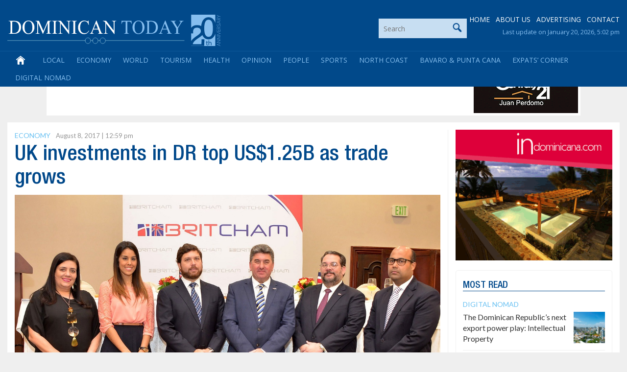

--- FILE ---
content_type: text/html; charset=utf-8
request_url: https://www.google.com/recaptcha/api2/aframe
body_size: 268
content:
<!DOCTYPE HTML><html><head><meta http-equiv="content-type" content="text/html; charset=UTF-8"></head><body><script nonce="w8F3m_9MSeW1dclVHS44kQ">/** Anti-fraud and anti-abuse applications only. See google.com/recaptcha */ try{var clients={'sodar':'https://pagead2.googlesyndication.com/pagead/sodar?'};window.addEventListener("message",function(a){try{if(a.source===window.parent){var b=JSON.parse(a.data);var c=clients[b['id']];if(c){var d=document.createElement('img');d.src=c+b['params']+'&rc='+(localStorage.getItem("rc::a")?sessionStorage.getItem("rc::b"):"");window.document.body.appendChild(d);sessionStorage.setItem("rc::e",parseInt(sessionStorage.getItem("rc::e")||0)+1);localStorage.setItem("rc::h",'1768958295167');}}}catch(b){}});window.parent.postMessage("_grecaptcha_ready", "*");}catch(b){}</script></body></html>